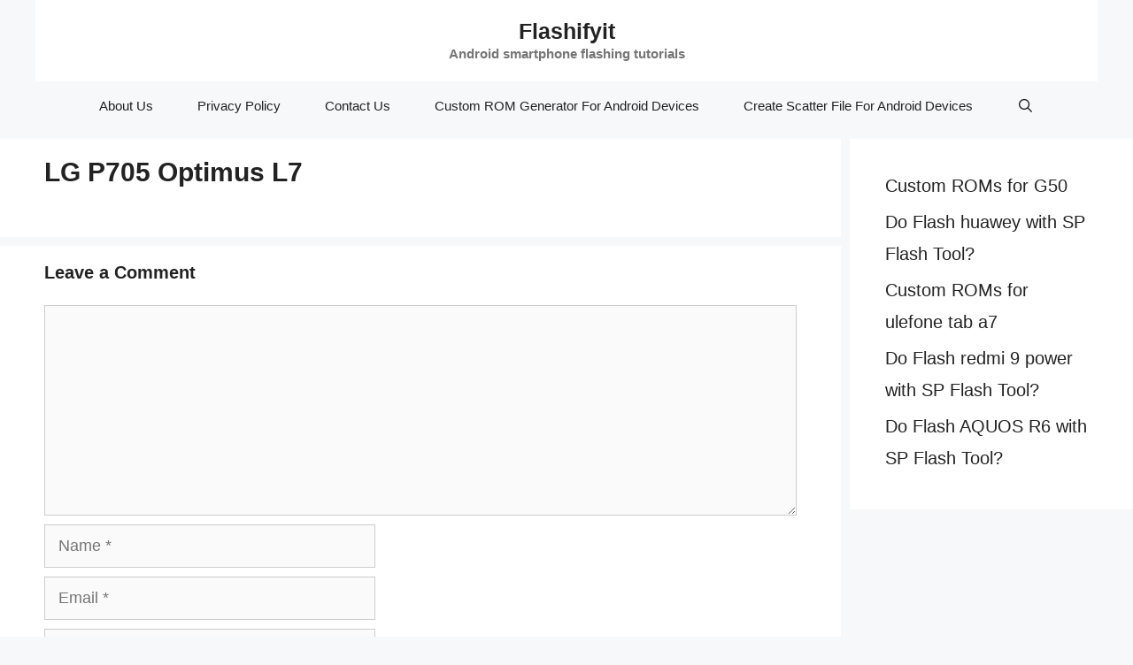

--- FILE ---
content_type: text/html; charset=UTF-8
request_url: https://flashifyit.com/drivers/lg-p705-optimus-l7/
body_size: 14885
content:
<!DOCTYPE html><html lang="en-US"><head><script data-no-optimize="1">var litespeed_docref=sessionStorage.getItem("litespeed_docref");litespeed_docref&&(Object.defineProperty(document,"referrer",{get:function(){return litespeed_docref}}),sessionStorage.removeItem("litespeed_docref"));</script> <meta charset="UTF-8"><meta name='robots' content='index, follow, max-image-preview:large, max-snippet:-1, max-video-preview:-1' /><meta name="viewport" content="width=device-width, initial-scale=1"><title>Download LG P705 Optimus L7 Drivers for Windows, Mac OS, and Linux</title><meta name="description" content="We provide the authentic LG P705 Optimus L7 drivers download options for Windows, Mac OS, and Linux that will give you full control." /><link rel="canonical" href="https://flashifyit.com/drivers/lg-p705-optimus-l7/" /><meta property="og:locale" content="en_US" /><meta property="og:type" content="article" /><meta property="og:title" content="Download LG P705 Optimus L7 Drivers for Windows, Mac OS, and Linux" /><meta property="og:description" content="We provide the authentic LG P705 Optimus L7 drivers download options for Windows, Mac OS, and Linux that will give you full control." /><meta property="og:url" content="https://flashifyit.com/drivers/lg-p705-optimus-l7/" /><meta property="og:site_name" content="Flashifyit" /><meta property="og:image" content="https://flashifyit.com/wp-content/uploads/lg-p705-optimus-l7_11704.jpg" /><meta property="og:image:width" content="800" /><meta property="og:image:height" content="600" /><meta property="og:image:type" content="image/jpeg" /><meta name="twitter:card" content="summary_large_image" /> <script type="application/ld+json" class="yoast-schema-graph">{"@context":"https://schema.org","@graph":[{"@type":"Article","@id":"https://flashifyit.com/drivers/lg-p705-optimus-l7/#article","isPartOf":{"@id":"https://flashifyit.com/drivers/lg-p705-optimus-l7/"},"author":{"name":"Mark Veron","@id":"https://flashifyit.com/#/schema/person/d951d17d978614e27153e59690aef101"},"headline":"LG P705 Optimus L7","datePublished":"2021-08-04T11:37:15+00:00","mainEntityOfPage":{"@id":"https://flashifyit.com/drivers/lg-p705-optimus-l7/"},"wordCount":4,"commentCount":0,"publisher":{"@id":"https://flashifyit.com/#organization"},"image":{"@id":"https://flashifyit.com/drivers/lg-p705-optimus-l7/#primaryimage"},"thumbnailUrl":"https://flashifyit.com/wp-content/uploads/lg-p705-optimus-l7_11704.jpg","inLanguage":"en-US","potentialAction":[{"@type":"CommentAction","name":"Comment","target":["https://flashifyit.com/drivers/lg-p705-optimus-l7/#respond"]}]},{"@type":"WebPage","@id":"https://flashifyit.com/drivers/lg-p705-optimus-l7/","url":"https://flashifyit.com/drivers/lg-p705-optimus-l7/","name":"Download LG P705 Optimus L7 Drivers for Windows, Mac OS, and Linux","isPartOf":{"@id":"https://flashifyit.com/#website"},"primaryImageOfPage":{"@id":"https://flashifyit.com/drivers/lg-p705-optimus-l7/#primaryimage"},"image":{"@id":"https://flashifyit.com/drivers/lg-p705-optimus-l7/#primaryimage"},"thumbnailUrl":"https://flashifyit.com/wp-content/uploads/lg-p705-optimus-l7_11704.jpg","datePublished":"2021-08-04T11:37:15+00:00","description":"We provide the authentic LG P705 Optimus L7 drivers download options for Windows, Mac OS, and Linux that will give you full control.","breadcrumb":{"@id":"https://flashifyit.com/drivers/lg-p705-optimus-l7/#breadcrumb"},"inLanguage":"en-US","potentialAction":[{"@type":"ReadAction","target":["https://flashifyit.com/drivers/lg-p705-optimus-l7/"]}]},{"@type":"ImageObject","inLanguage":"en-US","@id":"https://flashifyit.com/drivers/lg-p705-optimus-l7/#primaryimage","url":"https://flashifyit.com/wp-content/uploads/lg-p705-optimus-l7_11704.jpg","contentUrl":"https://flashifyit.com/wp-content/uploads/lg-p705-optimus-l7_11704.jpg","width":800,"height":600},{"@type":"BreadcrumbList","@id":"https://flashifyit.com/drivers/lg-p705-optimus-l7/#breadcrumb","itemListElement":[{"@type":"ListItem","position":1,"name":"Home","item":"https://flashifyit.com/"},{"@type":"ListItem","position":2,"name":"Drivers","item":"https://flashifyit.com/drivers/"},{"@type":"ListItem","position":3,"name":"LG P705 Optimus L7"}]},{"@type":"WebSite","@id":"https://flashifyit.com/#website","url":"https://flashifyit.com/","name":"Flashifyit","description":"Android smartphone flashing tutorials","publisher":{"@id":"https://flashifyit.com/#organization"},"potentialAction":[{"@type":"SearchAction","target":{"@type":"EntryPoint","urlTemplate":"https://flashifyit.com/?s={search_term_string}"},"query-input":{"@type":"PropertyValueSpecification","valueRequired":true,"valueName":"search_term_string"}}],"inLanguage":"en-US"},{"@type":"Organization","@id":"https://flashifyit.com/#organization","name":"Flashifyit","url":"https://flashifyit.com/","logo":{"@type":"ImageObject","inLanguage":"en-US","@id":"https://flashifyit.com/#/schema/logo/image/","url":"https://flashifyit.com/wp-content/uploads/logo.png","contentUrl":"https://flashifyit.com/wp-content/uploads/logo.png","width":500,"height":500,"caption":"Flashifyit"},"image":{"@id":"https://flashifyit.com/#/schema/logo/image/"}},{"@type":"Person","@id":"https://flashifyit.com/#/schema/person/d951d17d978614e27153e59690aef101","name":"Mark Veron","image":{"@type":"ImageObject","inLanguage":"en-US","@id":"https://flashifyit.com/#/schema/person/image/","url":"https://flashifyit.com/wp-content/litespeed/avatar/61b7a72d8c88868938cac2ac302fbe31.jpg?ver=1768962901","contentUrl":"https://flashifyit.com/wp-content/litespeed/avatar/61b7a72d8c88868938cac2ac302fbe31.jpg?ver=1768962901","caption":"Mark Veron"},"url":"https://flashifyit.com/author/flashifyit/"}]}</script> <link rel='dns-prefetch' href='//stats.wp.com' /><link href='https://fonts.gstatic.com' crossorigin rel='preconnect' /><link href='https://fonts.googleapis.com' crossorigin rel='preconnect' /><link rel="alternate" type="application/rss+xml" title="Flashifyit &raquo; Feed" href="https://flashifyit.com/feed/" /><link rel="alternate" type="application/rss+xml" title="Flashifyit &raquo; Comments Feed" href="https://flashifyit.com/comments/feed/" /><link rel="alternate" type="application/rss+xml" title="Flashifyit &raquo; LG P705 Optimus L7 Comments Feed" href="https://flashifyit.com/drivers/lg-p705-optimus-l7/feed/" /><link rel="alternate" title="oEmbed (JSON)" type="application/json+oembed" href="https://flashifyit.com/wp-json/oembed/1.0/embed?url=https%3A%2F%2Fflashifyit.com%2Fdrivers%2Flg-p705-optimus-l7%2F" /><link rel="alternate" title="oEmbed (XML)" type="text/xml+oembed" href="https://flashifyit.com/wp-json/oembed/1.0/embed?url=https%3A%2F%2Fflashifyit.com%2Fdrivers%2Flg-p705-optimus-l7%2F&#038;format=xml" /><style id='wp-img-auto-sizes-contain-inline-css'>img:is([sizes=auto i],[sizes^="auto," i]){contain-intrinsic-size:3000px 1500px}
/*# sourceURL=wp-img-auto-sizes-contain-inline-css */</style><link data-optimized="2" rel="stylesheet" href="https://flashifyit.com/wp-content/litespeed/css/35e19e2ee1530a2289a5ccb2d92d958b.css?ver=3dc66" /><style id='wp-block-latest-posts-inline-css'>.wp-block-latest-posts{box-sizing:border-box}.wp-block-latest-posts.alignleft{margin-right:2em}.wp-block-latest-posts.alignright{margin-left:2em}.wp-block-latest-posts.wp-block-latest-posts__list{list-style:none}.wp-block-latest-posts.wp-block-latest-posts__list li{clear:both;overflow-wrap:break-word}.wp-block-latest-posts.is-grid{display:flex;flex-wrap:wrap}.wp-block-latest-posts.is-grid li{margin:0 1.25em 1.25em 0;width:100%}@media (min-width:600px){.wp-block-latest-posts.columns-2 li{width:calc(50% - .625em)}.wp-block-latest-posts.columns-2 li:nth-child(2n){margin-right:0}.wp-block-latest-posts.columns-3 li{width:calc(33.33333% - .83333em)}.wp-block-latest-posts.columns-3 li:nth-child(3n){margin-right:0}.wp-block-latest-posts.columns-4 li{width:calc(25% - .9375em)}.wp-block-latest-posts.columns-4 li:nth-child(4n){margin-right:0}.wp-block-latest-posts.columns-5 li{width:calc(20% - 1em)}.wp-block-latest-posts.columns-5 li:nth-child(5n){margin-right:0}.wp-block-latest-posts.columns-6 li{width:calc(16.66667% - 1.04167em)}.wp-block-latest-posts.columns-6 li:nth-child(6n){margin-right:0}}:root :where(.wp-block-latest-posts.is-grid){padding:0}:root :where(.wp-block-latest-posts.wp-block-latest-posts__list){padding-left:0}.wp-block-latest-posts__post-author,.wp-block-latest-posts__post-date{display:block;font-size:.8125em}.wp-block-latest-posts__post-excerpt,.wp-block-latest-posts__post-full-content{margin-bottom:1em;margin-top:.5em}.wp-block-latest-posts__featured-image a{display:inline-block}.wp-block-latest-posts__featured-image img{height:auto;max-width:100%;width:auto}.wp-block-latest-posts__featured-image.alignleft{float:left;margin-right:1em}.wp-block-latest-posts__featured-image.alignright{float:right;margin-left:1em}.wp-block-latest-posts__featured-image.aligncenter{margin-bottom:1em;text-align:center}
/*# sourceURL=https://flashifyit.com/wp-includes/blocks/latest-posts/style.min.css */</style><style id='wp-block-columns-inline-css'>.wp-block-columns{box-sizing:border-box;display:flex;flex-wrap:wrap!important}@media (min-width:782px){.wp-block-columns{flex-wrap:nowrap!important}}.wp-block-columns{align-items:normal!important}.wp-block-columns.are-vertically-aligned-top{align-items:flex-start}.wp-block-columns.are-vertically-aligned-center{align-items:center}.wp-block-columns.are-vertically-aligned-bottom{align-items:flex-end}@media (max-width:781px){.wp-block-columns:not(.is-not-stacked-on-mobile)>.wp-block-column{flex-basis:100%!important}}@media (min-width:782px){.wp-block-columns:not(.is-not-stacked-on-mobile)>.wp-block-column{flex-basis:0;flex-grow:1}.wp-block-columns:not(.is-not-stacked-on-mobile)>.wp-block-column[style*=flex-basis]{flex-grow:0}}.wp-block-columns.is-not-stacked-on-mobile{flex-wrap:nowrap!important}.wp-block-columns.is-not-stacked-on-mobile>.wp-block-column{flex-basis:0;flex-grow:1}.wp-block-columns.is-not-stacked-on-mobile>.wp-block-column[style*=flex-basis]{flex-grow:0}:where(.wp-block-columns){margin-bottom:1.75em}:where(.wp-block-columns.has-background){padding:1.25em 2.375em}.wp-block-column{flex-grow:1;min-width:0;overflow-wrap:break-word;word-break:break-word}.wp-block-column.is-vertically-aligned-top{align-self:flex-start}.wp-block-column.is-vertically-aligned-center{align-self:center}.wp-block-column.is-vertically-aligned-bottom{align-self:flex-end}.wp-block-column.is-vertically-aligned-stretch{align-self:stretch}.wp-block-column.is-vertically-aligned-bottom,.wp-block-column.is-vertically-aligned-center,.wp-block-column.is-vertically-aligned-top{width:100%}
/*# sourceURL=https://flashifyit.com/wp-includes/blocks/columns/style.min.css */</style><style id='global-styles-inline-css'>:root{--wp--preset--aspect-ratio--square: 1;--wp--preset--aspect-ratio--4-3: 4/3;--wp--preset--aspect-ratio--3-4: 3/4;--wp--preset--aspect-ratio--3-2: 3/2;--wp--preset--aspect-ratio--2-3: 2/3;--wp--preset--aspect-ratio--16-9: 16/9;--wp--preset--aspect-ratio--9-16: 9/16;--wp--preset--color--black: #000000;--wp--preset--color--cyan-bluish-gray: #abb8c3;--wp--preset--color--white: #ffffff;--wp--preset--color--pale-pink: #f78da7;--wp--preset--color--vivid-red: #cf2e2e;--wp--preset--color--luminous-vivid-orange: #ff6900;--wp--preset--color--luminous-vivid-amber: #fcb900;--wp--preset--color--light-green-cyan: #7bdcb5;--wp--preset--color--vivid-green-cyan: #00d084;--wp--preset--color--pale-cyan-blue: #8ed1fc;--wp--preset--color--vivid-cyan-blue: #0693e3;--wp--preset--color--vivid-purple: #9b51e0;--wp--preset--color--contrast: var(--contrast);--wp--preset--color--contrast-2: var(--contrast-2);--wp--preset--color--contrast-3: var(--contrast-3);--wp--preset--color--base: var(--base);--wp--preset--color--base-2: var(--base-2);--wp--preset--color--base-3: var(--base-3);--wp--preset--color--accent: var(--accent);--wp--preset--gradient--vivid-cyan-blue-to-vivid-purple: linear-gradient(135deg,rgb(6,147,227) 0%,rgb(155,81,224) 100%);--wp--preset--gradient--light-green-cyan-to-vivid-green-cyan: linear-gradient(135deg,rgb(122,220,180) 0%,rgb(0,208,130) 100%);--wp--preset--gradient--luminous-vivid-amber-to-luminous-vivid-orange: linear-gradient(135deg,rgb(252,185,0) 0%,rgb(255,105,0) 100%);--wp--preset--gradient--luminous-vivid-orange-to-vivid-red: linear-gradient(135deg,rgb(255,105,0) 0%,rgb(207,46,46) 100%);--wp--preset--gradient--very-light-gray-to-cyan-bluish-gray: linear-gradient(135deg,rgb(238,238,238) 0%,rgb(169,184,195) 100%);--wp--preset--gradient--cool-to-warm-spectrum: linear-gradient(135deg,rgb(74,234,220) 0%,rgb(151,120,209) 20%,rgb(207,42,186) 40%,rgb(238,44,130) 60%,rgb(251,105,98) 80%,rgb(254,248,76) 100%);--wp--preset--gradient--blush-light-purple: linear-gradient(135deg,rgb(255,206,236) 0%,rgb(152,150,240) 100%);--wp--preset--gradient--blush-bordeaux: linear-gradient(135deg,rgb(254,205,165) 0%,rgb(254,45,45) 50%,rgb(107,0,62) 100%);--wp--preset--gradient--luminous-dusk: linear-gradient(135deg,rgb(255,203,112) 0%,rgb(199,81,192) 50%,rgb(65,88,208) 100%);--wp--preset--gradient--pale-ocean: linear-gradient(135deg,rgb(255,245,203) 0%,rgb(182,227,212) 50%,rgb(51,167,181) 100%);--wp--preset--gradient--electric-grass: linear-gradient(135deg,rgb(202,248,128) 0%,rgb(113,206,126) 100%);--wp--preset--gradient--midnight: linear-gradient(135deg,rgb(2,3,129) 0%,rgb(40,116,252) 100%);--wp--preset--font-size--small: 13px;--wp--preset--font-size--medium: 20px;--wp--preset--font-size--large: 36px;--wp--preset--font-size--x-large: 42px;--wp--preset--spacing--20: 0.44rem;--wp--preset--spacing--30: 0.67rem;--wp--preset--spacing--40: 1rem;--wp--preset--spacing--50: 1.5rem;--wp--preset--spacing--60: 2.25rem;--wp--preset--spacing--70: 3.38rem;--wp--preset--spacing--80: 5.06rem;--wp--preset--shadow--natural: 6px 6px 9px rgba(0, 0, 0, 0.2);--wp--preset--shadow--deep: 12px 12px 50px rgba(0, 0, 0, 0.4);--wp--preset--shadow--sharp: 6px 6px 0px rgba(0, 0, 0, 0.2);--wp--preset--shadow--outlined: 6px 6px 0px -3px rgb(255, 255, 255), 6px 6px rgb(0, 0, 0);--wp--preset--shadow--crisp: 6px 6px 0px rgb(0, 0, 0);}:where(.is-layout-flex){gap: 0.5em;}:where(.is-layout-grid){gap: 0.5em;}body .is-layout-flex{display: flex;}.is-layout-flex{flex-wrap: wrap;align-items: center;}.is-layout-flex > :is(*, div){margin: 0;}body .is-layout-grid{display: grid;}.is-layout-grid > :is(*, div){margin: 0;}:where(.wp-block-columns.is-layout-flex){gap: 2em;}:where(.wp-block-columns.is-layout-grid){gap: 2em;}:where(.wp-block-post-template.is-layout-flex){gap: 1.25em;}:where(.wp-block-post-template.is-layout-grid){gap: 1.25em;}.has-black-color{color: var(--wp--preset--color--black) !important;}.has-cyan-bluish-gray-color{color: var(--wp--preset--color--cyan-bluish-gray) !important;}.has-white-color{color: var(--wp--preset--color--white) !important;}.has-pale-pink-color{color: var(--wp--preset--color--pale-pink) !important;}.has-vivid-red-color{color: var(--wp--preset--color--vivid-red) !important;}.has-luminous-vivid-orange-color{color: var(--wp--preset--color--luminous-vivid-orange) !important;}.has-luminous-vivid-amber-color{color: var(--wp--preset--color--luminous-vivid-amber) !important;}.has-light-green-cyan-color{color: var(--wp--preset--color--light-green-cyan) !important;}.has-vivid-green-cyan-color{color: var(--wp--preset--color--vivid-green-cyan) !important;}.has-pale-cyan-blue-color{color: var(--wp--preset--color--pale-cyan-blue) !important;}.has-vivid-cyan-blue-color{color: var(--wp--preset--color--vivid-cyan-blue) !important;}.has-vivid-purple-color{color: var(--wp--preset--color--vivid-purple) !important;}.has-black-background-color{background-color: var(--wp--preset--color--black) !important;}.has-cyan-bluish-gray-background-color{background-color: var(--wp--preset--color--cyan-bluish-gray) !important;}.has-white-background-color{background-color: var(--wp--preset--color--white) !important;}.has-pale-pink-background-color{background-color: var(--wp--preset--color--pale-pink) !important;}.has-vivid-red-background-color{background-color: var(--wp--preset--color--vivid-red) !important;}.has-luminous-vivid-orange-background-color{background-color: var(--wp--preset--color--luminous-vivid-orange) !important;}.has-luminous-vivid-amber-background-color{background-color: var(--wp--preset--color--luminous-vivid-amber) !important;}.has-light-green-cyan-background-color{background-color: var(--wp--preset--color--light-green-cyan) !important;}.has-vivid-green-cyan-background-color{background-color: var(--wp--preset--color--vivid-green-cyan) !important;}.has-pale-cyan-blue-background-color{background-color: var(--wp--preset--color--pale-cyan-blue) !important;}.has-vivid-cyan-blue-background-color{background-color: var(--wp--preset--color--vivid-cyan-blue) !important;}.has-vivid-purple-background-color{background-color: var(--wp--preset--color--vivid-purple) !important;}.has-black-border-color{border-color: var(--wp--preset--color--black) !important;}.has-cyan-bluish-gray-border-color{border-color: var(--wp--preset--color--cyan-bluish-gray) !important;}.has-white-border-color{border-color: var(--wp--preset--color--white) !important;}.has-pale-pink-border-color{border-color: var(--wp--preset--color--pale-pink) !important;}.has-vivid-red-border-color{border-color: var(--wp--preset--color--vivid-red) !important;}.has-luminous-vivid-orange-border-color{border-color: var(--wp--preset--color--luminous-vivid-orange) !important;}.has-luminous-vivid-amber-border-color{border-color: var(--wp--preset--color--luminous-vivid-amber) !important;}.has-light-green-cyan-border-color{border-color: var(--wp--preset--color--light-green-cyan) !important;}.has-vivid-green-cyan-border-color{border-color: var(--wp--preset--color--vivid-green-cyan) !important;}.has-pale-cyan-blue-border-color{border-color: var(--wp--preset--color--pale-cyan-blue) !important;}.has-vivid-cyan-blue-border-color{border-color: var(--wp--preset--color--vivid-cyan-blue) !important;}.has-vivid-purple-border-color{border-color: var(--wp--preset--color--vivid-purple) !important;}.has-vivid-cyan-blue-to-vivid-purple-gradient-background{background: var(--wp--preset--gradient--vivid-cyan-blue-to-vivid-purple) !important;}.has-light-green-cyan-to-vivid-green-cyan-gradient-background{background: var(--wp--preset--gradient--light-green-cyan-to-vivid-green-cyan) !important;}.has-luminous-vivid-amber-to-luminous-vivid-orange-gradient-background{background: var(--wp--preset--gradient--luminous-vivid-amber-to-luminous-vivid-orange) !important;}.has-luminous-vivid-orange-to-vivid-red-gradient-background{background: var(--wp--preset--gradient--luminous-vivid-orange-to-vivid-red) !important;}.has-very-light-gray-to-cyan-bluish-gray-gradient-background{background: var(--wp--preset--gradient--very-light-gray-to-cyan-bluish-gray) !important;}.has-cool-to-warm-spectrum-gradient-background{background: var(--wp--preset--gradient--cool-to-warm-spectrum) !important;}.has-blush-light-purple-gradient-background{background: var(--wp--preset--gradient--blush-light-purple) !important;}.has-blush-bordeaux-gradient-background{background: var(--wp--preset--gradient--blush-bordeaux) !important;}.has-luminous-dusk-gradient-background{background: var(--wp--preset--gradient--luminous-dusk) !important;}.has-pale-ocean-gradient-background{background: var(--wp--preset--gradient--pale-ocean) !important;}.has-electric-grass-gradient-background{background: var(--wp--preset--gradient--electric-grass) !important;}.has-midnight-gradient-background{background: var(--wp--preset--gradient--midnight) !important;}.has-small-font-size{font-size: var(--wp--preset--font-size--small) !important;}.has-medium-font-size{font-size: var(--wp--preset--font-size--medium) !important;}.has-large-font-size{font-size: var(--wp--preset--font-size--large) !important;}.has-x-large-font-size{font-size: var(--wp--preset--font-size--x-large) !important;}
:where(.wp-block-columns.is-layout-flex){gap: 2em;}:where(.wp-block-columns.is-layout-grid){gap: 2em;}
/*# sourceURL=global-styles-inline-css */</style><style id='core-block-supports-inline-css'>.wp-container-core-columns-is-layout-9d6595d7{flex-wrap:nowrap;}
/*# sourceURL=core-block-supports-inline-css */</style><style id='classic-theme-styles-inline-css'>/*! This file is auto-generated */
.wp-block-button__link{color:#fff;background-color:#32373c;border-radius:9999px;box-shadow:none;text-decoration:none;padding:calc(.667em + 2px) calc(1.333em + 2px);font-size:1.125em}.wp-block-file__button{background:#32373c;color:#fff;text-decoration:none}
/*# sourceURL=/wp-includes/css/classic-themes.min.css */</style><style id='generate-style-inline-css'>body{background-color:#f7f8f9;color:var(--contrast);}a{color:#0693e3;}a:hover, a:focus, a:active{color:var(--contrast);}body .grid-container{max-width:1200px;}.wp-block-group__inner-container{max-width:1200px;margin-left:auto;margin-right:auto;}.site-header .header-image{width:190px;}.navigation-search{position:absolute;left:-99999px;pointer-events:none;visibility:hidden;z-index:20;width:100%;top:0;transition:opacity 100ms ease-in-out;opacity:0;}.navigation-search.nav-search-active{left:0;right:0;pointer-events:auto;visibility:visible;opacity:1;}.navigation-search input[type="search"]{outline:0;border:0;vertical-align:bottom;line-height:1;opacity:0.9;width:100%;z-index:20;border-radius:0;-webkit-appearance:none;height:60px;}.navigation-search input::-ms-clear{display:none;width:0;height:0;}.navigation-search input::-ms-reveal{display:none;width:0;height:0;}.navigation-search input::-webkit-search-decoration, .navigation-search input::-webkit-search-cancel-button, .navigation-search input::-webkit-search-results-button, .navigation-search input::-webkit-search-results-decoration{display:none;}.main-navigation li.search-item{z-index:21;}li.search-item.active{transition:opacity 100ms ease-in-out;}.nav-left-sidebar .main-navigation li.search-item.active,.nav-right-sidebar .main-navigation li.search-item.active{width:auto;display:inline-block;float:right;}.gen-sidebar-nav .navigation-search{top:auto;bottom:0;}:root{--contrast:#222222;--contrast-2:#575760;--contrast-3:#b2b2be;--base:#f0f0f0;--base-2:#f7f8f9;--base-3:#ffffff;--accent:#1e73be;}:root .has-contrast-color{color:var(--contrast);}:root .has-contrast-background-color{background-color:var(--contrast);}:root .has-contrast-2-color{color:var(--contrast-2);}:root .has-contrast-2-background-color{background-color:var(--contrast-2);}:root .has-contrast-3-color{color:var(--contrast-3);}:root .has-contrast-3-background-color{background-color:var(--contrast-3);}:root .has-base-color{color:var(--base);}:root .has-base-background-color{background-color:var(--base);}:root .has-base-2-color{color:var(--base-2);}:root .has-base-2-background-color{background-color:var(--base-2);}:root .has-base-3-color{color:var(--base-3);}:root .has-base-3-background-color{background-color:var(--base-3);}:root .has-accent-color{color:var(--accent);}:root .has-accent-background-color{background-color:var(--accent);}body, button, input, select, textarea{font-family:"Muli", sans-serif;font-weight:400;font-size:18px;}body{line-height:1.8;}p{margin-bottom:1em;}.entry-content > [class*="wp-block-"]:not(:last-child):not(.wp-block-heading){margin-bottom:1em;}.main-title{font-weight:700;}.site-description{font-weight:bold;}.main-navigation .main-nav ul ul li a{font-size:14px;}.widget-title{font-family:"Muli", sans-serif;font-weight:bold;text-transform:capitalize;margin-bottom:18px;}.sidebar .widget, .footer-widgets .widget{font-size:20px;}h1{font-weight:700;font-size:30px;line-height:1.5em;}h2{font-weight:600;font-size:29px;line-height:1.5em;}h3{font-weight:bold;font-size:20px;line-height:1.5em;}h4{font-weight:500;font-size:20px;}h5{font-size:inherit;}@media (max-width:768px){h1{font-size:25px;}h2{font-size:25px;}h3{font-size:20px;}}.top-bar{background-color:#636363;color:#ffffff;}.top-bar a{color:#ffffff;}.top-bar a:hover{color:#303030;}.site-header{background-color:#ffffff;color:#3a3a3a;}.site-header a{color:#3a3a3a;}.main-title a,.main-title a:hover{color:var(--contrast);}.site-description{color:#757575;}.main-navigation,.main-navigation ul ul{background-color:#F7F8F9;}.main-navigation .main-nav ul li a, .main-navigation .menu-toggle, .main-navigation .menu-bar-items{color:var(--contrast);}.main-navigation .main-nav ul li:not([class*="current-menu-"]):hover > a, .main-navigation .main-nav ul li:not([class*="current-menu-"]):focus > a, .main-navigation .main-nav ul li.sfHover:not([class*="current-menu-"]) > a, .main-navigation .menu-bar-item:hover > a, .main-navigation .menu-bar-item.sfHover > a{color:#3E4DC6;}button.menu-toggle:hover,button.menu-toggle:focus,.main-navigation .mobile-bar-items a,.main-navigation .mobile-bar-items a:hover,.main-navigation .mobile-bar-items a:focus{color:var(--contrast);}.main-navigation .main-nav ul li[class*="current-menu-"] > a{color:#3E4DC6;}.navigation-search input[type="search"],.navigation-search input[type="search"]:active, .navigation-search input[type="search"]:focus, .main-navigation .main-nav ul li.search-item.active > a, .main-navigation .menu-bar-items .search-item.active > a{color:#3E4DC6;}.main-navigation ul ul{background-color:#222222;}.main-navigation .main-nav ul ul li a{color:#ffffff;}.main-navigation .main-nav ul ul li:not([class*="current-menu-"]):hover > a,.main-navigation .main-nav ul ul li:not([class*="current-menu-"]):focus > a, .main-navigation .main-nav ul ul li.sfHover:not([class*="current-menu-"]) > a{color:#efefef;background-color:rgba(10,10,10,0.31);}.main-navigation .main-nav ul ul li[class*="current-menu-"] > a{color:#ffffff;background-color:rgba(10,10,10,0.31);}.separate-containers .inside-article, .separate-containers .comments-area, .separate-containers .page-header, .one-container .container, .separate-containers .paging-navigation, .inside-page-header{background-color:#ffffff;}.entry-title a{color:#19aba6;}.entry-title a:hover{color:#222222;}.entry-meta{color:#595959;}.entry-meta a{color:#595959;}.sidebar .widget{color:#489CD8;background-color:#ffffff;}.sidebar .widget a{color:var(--contrast);}.sidebar .widget .widget-title{color:var(--accent);}.footer-widgets{background-color:#ffffff;}.footer-widgets .widget-title{color:#222222;}.site-info{background-color:var(--base-3);}.site-info a{color:var(--contrast);}.site-info a:hover{color:#19aba6;}.footer-bar .widget_nav_menu .current-menu-item a{color:#19aba6;}input[type="text"],input[type="email"],input[type="url"],input[type="password"],input[type="search"],input[type="tel"],input[type="number"],textarea,select{color:#666666;background-color:#fafafa;border-color:#cccccc;}input[type="text"]:focus,input[type="email"]:focus,input[type="url"]:focus,input[type="password"]:focus,input[type="search"]:focus,input[type="tel"]:focus,input[type="number"]:focus,textarea:focus,select:focus{color:#666666;background-color:#ffffff;border-color:#bfbfbf;}button,html input[type="button"],input[type="reset"],input[type="submit"],a.button,a.wp-block-button__link:not(.has-background){color:var(--contrast);background-color:#FFEAF2;}button:hover,html input[type="button"]:hover,input[type="reset"]:hover,input[type="submit"]:hover,a.button:hover,button:focus,html input[type="button"]:focus,input[type="reset"]:focus,input[type="submit"]:focus,a.button:focus,a.wp-block-button__link:not(.has-background):active,a.wp-block-button__link:not(.has-background):focus,a.wp-block-button__link:not(.has-background):hover{color:#ffffff;background-color:#FF005F;}a.generate-back-to-top{background-color:rgba(0,0,0,0.4);color:#ffffff;}a.generate-back-to-top:hover,a.generate-back-to-top:focus{background-color:rgba(0,0,0,0.6);color:#ffffff;}:root{--gp-search-modal-bg-color:var(--base-3);--gp-search-modal-text-color:var(--contrast);--gp-search-modal-overlay-bg-color:rgba(0,0,0,0.2);}@media (max-width:768px){.main-navigation .menu-bar-item:hover > a, .main-navigation .menu-bar-item.sfHover > a{background:none;color:var(--contrast);}}.inside-top-bar{padding:10px;}.separate-containers .inside-article, .separate-containers .comments-area, .separate-containers .page-header, .separate-containers .paging-navigation, .one-container .site-content, .inside-page-header{padding:15px 50px 15px 50px;}.site-main .wp-block-group__inner-container{padding:15px 50px 15px 50px;}.entry-content .alignwide, body:not(.no-sidebar) .entry-content .alignfull{margin-left:-50px;width:calc(100% + 100px);max-width:calc(100% + 100px);}.container.grid-container{max-width:1300px;}.one-container.right-sidebar .site-main,.one-container.both-right .site-main{margin-right:50px;}.one-container.left-sidebar .site-main,.one-container.both-left .site-main{margin-left:50px;}.one-container.both-sidebars .site-main{margin:0px 50px 0px 50px;}.separate-containers .widget, .separate-containers .site-main > *, .separate-containers .page-header, .widget-area .main-navigation{margin-bottom:10px;}.separate-containers .site-main{margin:10px;}.both-right.separate-containers .inside-left-sidebar{margin-right:5px;}.both-right.separate-containers .inside-right-sidebar{margin-left:5px;}.both-left.separate-containers .inside-left-sidebar{margin-right:5px;}.both-left.separate-containers .inside-right-sidebar{margin-left:5px;}.separate-containers .page-header-image, .separate-containers .page-header-contained, .separate-containers .page-header-image-single, .separate-containers .page-header-content-single{margin-top:10px;}.separate-containers .inside-right-sidebar, .separate-containers .inside-left-sidebar{margin-top:10px;margin-bottom:10px;}.main-navigation .main-nav ul li a,.menu-toggle,.main-navigation .mobile-bar-items a{padding-left:25px;padding-right:25px;line-height:55px;}.main-navigation .main-nav ul ul li a{padding:0px 25px 0px 25px;}.main-navigation ul ul{width:0px;}.navigation-search input[type="search"]{height:55px;}.rtl .menu-item-has-children .dropdown-menu-toggle{padding-left:25px;}.menu-item-has-children .dropdown-menu-toggle{padding-right:25px;}.menu-item-has-children ul .dropdown-menu-toggle{padding-top:0px;padding-bottom:0px;margin-top:-0px;}.rtl .main-navigation .main-nav ul li.menu-item-has-children > a{padding-right:25px;}.widget-area .widget{padding:35px 50px 35px 40px;}.footer-widgets{padding:50px;}.site-info{padding:15px;}@media (max-width:768px){.separate-containers .inside-article, .separate-containers .comments-area, .separate-containers .page-header, .separate-containers .paging-navigation, .one-container .site-content, .inside-page-header{padding:20px 30px 20px 30px;}.site-main .wp-block-group__inner-container{padding:20px 30px 20px 30px;}.footer-widgets{padding-top:20px;padding-right:20px;padding-bottom:20px;padding-left:20px;}.site-info{padding-right:10px;padding-left:10px;}.entry-content .alignwide, body:not(.no-sidebar) .entry-content .alignfull{margin-left:-30px;width:calc(100% + 60px);max-width:calc(100% + 60px);}}/* End cached CSS */@media (max-width:768px){.main-navigation .menu-toggle,.main-navigation .mobile-bar-items,.sidebar-nav-mobile:not(#sticky-placeholder){display:block;}.main-navigation ul,.gen-sidebar-nav{display:none;}[class*="nav-float-"] .site-header .inside-header > *{float:none;clear:both;}}
/*# sourceURL=generate-style-inline-css */</style> <script id="jetpack_related-posts-js-extra" type="litespeed/javascript">var related_posts_js_options={"post_heading":"h4"}</script> <script type="litespeed/javascript" data-src="https://flashifyit.com/wp-includes/js/jquery/jquery.min.js" id="jquery-core-js"></script> <script id="wpdm-frontjs-js-extra" type="litespeed/javascript">var wpdm_url={"home":"https://flashifyit.com/","site":"https://flashifyit.com/","ajax":"https://flashifyit.com/wp-admin/admin-ajax.php"};var wpdm_js={"spinner":"\u003Ci class=\"wpdm-icon wpdm-sun wpdm-spin\"\u003E\u003C/i\u003E","client_id":"fc0727b92f76f5369e0cd28def3d2574"};var wpdm_strings={"pass_var":"Password Verified!","pass_var_q":"Please click following button to start download.","start_dl":"Start Download"}</script> <link rel="https://api.w.org/" href="https://flashifyit.com/wp-json/" /><link rel="alternate" title="JSON" type="application/json" href="https://flashifyit.com/wp-json/wp/v2/drivers/11704" /><link rel="EditURI" type="application/rsd+xml" title="RSD" href="https://flashifyit.com/xmlrpc.php?rsd" /><meta name="generator" content="WordPress 6.9" /><link rel='shortlink' href='https://flashifyit.com/?p=11704' /><style>img#wpstats{display:none}</style><link rel="pingback" href="https://flashifyit.com/xmlrpc.php"><link rel="icon" href="https://flashifyit.com/wp-content/uploads/cropped-fashifyit-favicon-32x32.png" sizes="32x32" /><link rel="icon" href="https://flashifyit.com/wp-content/uploads/cropped-fashifyit-favicon-192x192.png" sizes="192x192" /><link rel="apple-touch-icon" href="https://flashifyit.com/wp-content/uploads/cropped-fashifyit-favicon-180x180.png" /><meta name="msapplication-TileImage" content="https://flashifyit.com/wp-content/uploads/cropped-fashifyit-favicon-270x270.png" /><style id="wp-custom-css">.inside-article .featured-image{
	display: none;
}
.post-image .attachment-full{
	display:  none;
}
/***** rank math *****/
.rank-math-list-item {
    box-shadow: 0 0 5px 0 rgba(0,0,0,0.15)!important;
    padding: 3px 20px;
    margin: 15px 1px;
    border-radius: 5px;
}
.rank-math-question {
    border-bottom: 1px solid #dbdbdb;
    padding-bottom: 10px;
}

h3.rank-math-question {
	margin-top: 12px !important;
}

/* */

/* */
blockquote {
border-color: #00B1DF !Important;
background: #f1f6fa !Important;
padding: 20px !Important;
}</style><meta name="generator" content="WordPress Download Manager 3.3.46" /><style>/* WPDM Link Template Styles */</style><style>:root {
                --color-primary: #4a8eff;
                --color-primary-rgb: 74, 142, 255;
                --color-primary-hover: #5998ff;
                --color-primary-active: #3281ff;
                --clr-sec: #6c757d;
                --clr-sec-rgb: 108, 117, 125;
                --clr-sec-hover: #6c757d;
                --clr-sec-active: #6c757d;
                --color-secondary: #6c757d;
                --color-secondary-rgb: 108, 117, 125;
                --color-secondary-hover: #6c757d;
                --color-secondary-active: #6c757d;
                --color-success: #018e11;
                --color-success-rgb: 1, 142, 17;
                --color-success-hover: #0aad01;
                --color-success-active: #0c8c01;
                --color-info: #2CA8FF;
                --color-info-rgb: 44, 168, 255;
                --color-info-hover: #2CA8FF;
                --color-info-active: #2CA8FF;
                --color-warning: #FFB236;
                --color-warning-rgb: 255, 178, 54;
                --color-warning-hover: #FFB236;
                --color-warning-active: #FFB236;
                --color-danger: #ff5062;
                --color-danger-rgb: 255, 80, 98;
                --color-danger-hover: #ff5062;
                --color-danger-active: #ff5062;
                --color-green: #30b570;
                --color-blue: #0073ff;
                --color-purple: #8557D3;
                --color-red: #ff5062;
                --color-muted: rgba(69, 89, 122, 0.6);
                --wpdm-font: "Sen", -apple-system, BlinkMacSystemFont, "Segoe UI", Roboto, Helvetica, Arial, sans-serif, "Apple Color Emoji", "Segoe UI Emoji", "Segoe UI Symbol";
            }

            .wpdm-download-link.btn.btn-primary {
                border-radius: 4px;
            }</style><meta name="google-site-verification" content="KXkuzRd7qHj12HUIgCsDJQRfoAhnsKl8Djga7jfCLyU" /><meta name="google-adsense-account" content="ca-pub-7472486020845604"></head><body class="wp-singular drivers-template-default single single-drivers postid-11704 wp-embed-responsive wp-theme-generatepress right-sidebar nav-below-header separate-containers contained-header active-footer-widgets-0 nav-search-enabled nav-aligned-center header-aligned-center dropdown-hover featured-image-active" itemtype="https://schema.org/Blog" itemscope>
<a class="screen-reader-text skip-link" href="#content" title="Skip to content">Skip to content</a><header class="site-header grid-container grid-parent" id="masthead" aria-label="Site"  itemtype="https://schema.org/WPHeader" itemscope><div class="inside-header grid-container grid-parent"><div class="site-branding"><p class="main-title" itemprop="headline">
<a href="https://flashifyit.com/" rel="home">Flashifyit</a></p><p class="site-description" itemprop="description">Android smartphone flashing tutorials</p></div></div></header><nav class="main-navigation grid-container grid-parent sub-menu-right" id="site-navigation" aria-label="Primary"  itemtype="https://schema.org/SiteNavigationElement" itemscope><div class="inside-navigation grid-container grid-parent"><form method="get" class="search-form navigation-search" action="https://flashifyit.com/">
<input type="search" class="search-field" value="" name="s" title="Search" /></form><div class="mobile-bar-items">
<span class="search-item">
<a aria-label="Open Search Bar" href="#">
</a>
</span></div>
<button class="menu-toggle" aria-controls="primary-menu" aria-expanded="false">
<span class="mobile-menu">Menu</span>				</button><div id="primary-menu" class="main-nav"><ul id="menu-footer-menu" class=" menu sf-menu"><li id="menu-item-95059" class="menu-item menu-item-type-post_type menu-item-object-page menu-item-95059"><a href="https://flashifyit.com/about-me/">About Us</a></li><li id="menu-item-95058" class="menu-item menu-item-type-post_type menu-item-object-page menu-item-95058"><a href="https://flashifyit.com/privacy-policy/">Privacy Policy</a></li><li id="menu-item-95060" class="menu-item menu-item-type-post_type menu-item-object-page menu-item-95060"><a href="https://flashifyit.com/contact-us/">Contact Us</a></li><li id="menu-item-234925" class="menu-item menu-item-type-post_type menu-item-object-page menu-item-234925"><a href="https://flashifyit.com/custom-rom-generator-for-android-devices/">Custom ROM Generator For Android Devices</a></li><li id="menu-item-234988" class="menu-item menu-item-type-post_type menu-item-object-page menu-item-234988"><a href="https://flashifyit.com/create-scatter-file/">Create Scatter File For Android Devices</a></li><li class="search-item menu-item-align-right"><a aria-label="Open Search Bar" href="#"></a></li></ul></div></div></nav><div class="site grid-container container hfeed grid-parent" id="page"><div class="site-content" id="content"><div class="content-area grid-parent mobile-grid-100 grid-75 tablet-grid-75" id="primary"><main class="site-main" id="main"><article id="post-11704" class="post-11704 drivers type-drivers status-publish has-post-thumbnail hentry" itemtype="https://schema.org/CreativeWork" itemscope><div class="inside-article"><div class="featured-image page-header-image-single grid-container grid-parent">
<img data-lazyloaded="1" src="[data-uri]" width="800" height="600" data-src="https://flashifyit.com/wp-content/uploads/lg-p705-optimus-l7_11704.jpg" class="attachment-full size-full wp-post-image" alt="" itemprop="image" decoding="async" fetchpriority="high" data-srcset="https://flashifyit.com/wp-content/uploads/lg-p705-optimus-l7_11704.jpg 800w, https://flashifyit.com/wp-content/uploads/lg-p705-optimus-l7_11704-300x225.jpg 300w, https://flashifyit.com/wp-content/uploads/lg-p705-optimus-l7_11704-768x576.jpg 768w" data-sizes="(max-width: 800px) 100vw, 800px" /></div><header class="entry-header"><h1 class="entry-title" itemprop="headline">LG P705 Optimus L7</h1></header><div class="entry-content" itemprop="text"><div id='jp-relatedposts' class='jp-relatedposts' ><h3 class="jp-relatedposts-headline"><em>Related</em></h3></div></div></div></article><div class="comments-area"><div id="comments"><div id="respond" class="comment-respond"><h3 id="reply-title" class="comment-reply-title">Leave a Comment <small><a rel="nofollow" id="cancel-comment-reply-link" href="/drivers/lg-p705-optimus-l7/#respond" style="display:none;">Cancel reply</a></small></h3><form action="https://flashifyit.com/wp-comments-post.php" method="post" id="commentform" class="comment-form"><p class="comment-form-comment"><label for="comment" class="screen-reader-text">Comment</label><textarea id="comment" name="comment" cols="45" rows="8" required></textarea></p><label for="author" class="screen-reader-text">Name</label><input placeholder="Name *" id="author" name="author" type="text" value="" size="30" required />
<label for="email" class="screen-reader-text">Email</label><input placeholder="Email *" id="email" name="email" type="email" value="" size="30" required />
<label for="url" class="screen-reader-text">Website</label><input placeholder="Website" id="url" name="url" type="url" value="" size="30" /><p class="comment-form-cookies-consent"><input id="wp-comment-cookies-consent" name="wp-comment-cookies-consent" type="checkbox" value="yes" /> <label for="wp-comment-cookies-consent">Save my name, email, and website in this browser for the next time I comment.</label></p><p class="form-submit"><input name="submit" type="submit" id="submit" class="submit" value="Post Comment" /> <input type='hidden' name='comment_post_ID' value='11704' id='comment_post_ID' />
<input type='hidden' name='comment_parent' id='comment_parent' value='0' /></p></form></div></div></div></main></div><div class="widget-area sidebar is-right-sidebar grid-25 tablet-grid-25 grid-parent" id="right-sidebar"><div class="inside-right-sidebar"><aside id="block-5" class="widget inner-padding widget_block"><div class="wp-block-columns is-layout-flex wp-container-core-columns-is-layout-9d6595d7 wp-block-columns-is-layout-flex"><div class="wp-block-column is-layout-flow wp-block-column-is-layout-flow" style="flex-basis:100%"><ul class="wp-block-latest-posts__list wp-block-latest-posts"><li><a class="wp-block-latest-posts__post-title" href="https://flashifyit.com/custom-roms-for-g50/">Custom ROMs for G50</a></li><li><a class="wp-block-latest-posts__post-title" href="https://flashifyit.com/do-flash-huawey-with-sp-flash-tool/">Do Flash huawey with SP Flash Tool?</a></li><li><a class="wp-block-latest-posts__post-title" href="https://flashifyit.com/custom-roms-for-ulefone-tab-a7/">Custom ROMs for ulefone tab a7</a></li><li><a class="wp-block-latest-posts__post-title" href="https://flashifyit.com/do-flash-redmi-9-power-with-sp-flash-tool/">Do Flash redmi 9 power with SP Flash Tool?</a></li><li><a class="wp-block-latest-posts__post-title" href="https://flashifyit.com/do-flash-aquos-r6-with-sp-flash-tool/">Do Flash AQUOS R6 with SP Flash Tool?</a></li></ul></div></div></aside></div></div></div></div><div class="site-footer grid-container grid-parent"><footer class="site-info" aria-label="Site"  itemtype="https://schema.org/WPFooter" itemscope><div class="inside-site-info grid-container grid-parent"><div class="copyright-bar">
<span class="copyright">&copy; 2026 Flashifyit</span> &bull; Built with <a href="https://generatepress.com" itemprop="url">GeneratePress</a></div></div></footer></div> <script type="speculationrules">{"prefetch":[{"source":"document","where":{"and":[{"href_matches":"/*"},{"not":{"href_matches":["/wp-*.php","/wp-admin/*","/wp-content/uploads/*","/wp-content/*","/wp-content/plugins/*","/wp-content/themes/generatepress/*","/*\\?(.+)"]}},{"not":{"selector_matches":"a[rel~=\"nofollow\"]"}},{"not":{"selector_matches":".no-prefetch, .no-prefetch a"}}]},"eagerness":"conservative"}]}</script> <script type="litespeed/javascript">const abmsg="We noticed an ad blocker. Consider whitelisting us to support the site ❤️";const abmsgd="download";const iswpdmpropage=0;jQuery(function($){})</script> <div id="fb-root"></div> <script id="generate-a11y" type="litespeed/javascript">!function(){"use strict";if("querySelector"in document&&"addEventListener"in window){var e=document.body;e.addEventListener("pointerdown",(function(){e.classList.add("using-mouse")}),{passive:!0}),e.addEventListener("keydown",(function(){e.classList.remove("using-mouse")}),{passive:!0})}}()</script> <script id="wp-i18n-js-after" type="litespeed/javascript">wp.i18n.setLocaleData({'text direction\u0004ltr':['ltr']})</script> <script id="generate-menu-js-before" type="litespeed/javascript">var generatepressMenu={"toggleOpenedSubMenus":!0,"openSubMenuLabel":"Open Sub-Menu","closeSubMenuLabel":"Close Sub-Menu"}</script> <script id="generate-navigation-search-js-before" type="litespeed/javascript">var generatepressNavSearch={"open":"Open Search Bar","close":"Close Search Bar"}</script> <script id="jetpack-stats-js-before" type="litespeed/javascript">_stq=window._stq||[];_stq.push(["view",{"v":"ext","blog":"155205696","post":"11704","tz":"0","srv":"flashifyit.com","j":"1:15.4"}]);_stq.push(["clickTrackerInit","155205696","11704"])</script> <script src="https://stats.wp.com/e-202604.js" id="jetpack-stats-js" defer data-wp-strategy="defer"></script> <script data-no-optimize="1">window.lazyLoadOptions=Object.assign({},{threshold:300},window.lazyLoadOptions||{});!function(t,e){"object"==typeof exports&&"undefined"!=typeof module?module.exports=e():"function"==typeof define&&define.amd?define(e):(t="undefined"!=typeof globalThis?globalThis:t||self).LazyLoad=e()}(this,function(){"use strict";function e(){return(e=Object.assign||function(t){for(var e=1;e<arguments.length;e++){var n,a=arguments[e];for(n in a)Object.prototype.hasOwnProperty.call(a,n)&&(t[n]=a[n])}return t}).apply(this,arguments)}function o(t){return e({},at,t)}function l(t,e){return t.getAttribute(gt+e)}function c(t){return l(t,vt)}function s(t,e){return function(t,e,n){e=gt+e;null!==n?t.setAttribute(e,n):t.removeAttribute(e)}(t,vt,e)}function i(t){return s(t,null),0}function r(t){return null===c(t)}function u(t){return c(t)===_t}function d(t,e,n,a){t&&(void 0===a?void 0===n?t(e):t(e,n):t(e,n,a))}function f(t,e){et?t.classList.add(e):t.className+=(t.className?" ":"")+e}function _(t,e){et?t.classList.remove(e):t.className=t.className.replace(new RegExp("(^|\\s+)"+e+"(\\s+|$)")," ").replace(/^\s+/,"").replace(/\s+$/,"")}function g(t){return t.llTempImage}function v(t,e){!e||(e=e._observer)&&e.unobserve(t)}function b(t,e){t&&(t.loadingCount+=e)}function p(t,e){t&&(t.toLoadCount=e)}function n(t){for(var e,n=[],a=0;e=t.children[a];a+=1)"SOURCE"===e.tagName&&n.push(e);return n}function h(t,e){(t=t.parentNode)&&"PICTURE"===t.tagName&&n(t).forEach(e)}function a(t,e){n(t).forEach(e)}function m(t){return!!t[lt]}function E(t){return t[lt]}function I(t){return delete t[lt]}function y(e,t){var n;m(e)||(n={},t.forEach(function(t){n[t]=e.getAttribute(t)}),e[lt]=n)}function L(a,t){var o;m(a)&&(o=E(a),t.forEach(function(t){var e,n;e=a,(t=o[n=t])?e.setAttribute(n,t):e.removeAttribute(n)}))}function k(t,e,n){f(t,e.class_loading),s(t,st),n&&(b(n,1),d(e.callback_loading,t,n))}function A(t,e,n){n&&t.setAttribute(e,n)}function O(t,e){A(t,rt,l(t,e.data_sizes)),A(t,it,l(t,e.data_srcset)),A(t,ot,l(t,e.data_src))}function w(t,e,n){var a=l(t,e.data_bg_multi),o=l(t,e.data_bg_multi_hidpi);(a=nt&&o?o:a)&&(t.style.backgroundImage=a,n=n,f(t=t,(e=e).class_applied),s(t,dt),n&&(e.unobserve_completed&&v(t,e),d(e.callback_applied,t,n)))}function x(t,e){!e||0<e.loadingCount||0<e.toLoadCount||d(t.callback_finish,e)}function M(t,e,n){t.addEventListener(e,n),t.llEvLisnrs[e]=n}function N(t){return!!t.llEvLisnrs}function z(t){if(N(t)){var e,n,a=t.llEvLisnrs;for(e in a){var o=a[e];n=e,o=o,t.removeEventListener(n,o)}delete t.llEvLisnrs}}function C(t,e,n){var a;delete t.llTempImage,b(n,-1),(a=n)&&--a.toLoadCount,_(t,e.class_loading),e.unobserve_completed&&v(t,n)}function R(i,r,c){var l=g(i)||i;N(l)||function(t,e,n){N(t)||(t.llEvLisnrs={});var a="VIDEO"===t.tagName?"loadeddata":"load";M(t,a,e),M(t,"error",n)}(l,function(t){var e,n,a,o;n=r,a=c,o=u(e=i),C(e,n,a),f(e,n.class_loaded),s(e,ut),d(n.callback_loaded,e,a),o||x(n,a),z(l)},function(t){var e,n,a,o;n=r,a=c,o=u(e=i),C(e,n,a),f(e,n.class_error),s(e,ft),d(n.callback_error,e,a),o||x(n,a),z(l)})}function T(t,e,n){var a,o,i,r,c;t.llTempImage=document.createElement("IMG"),R(t,e,n),m(c=t)||(c[lt]={backgroundImage:c.style.backgroundImage}),i=n,r=l(a=t,(o=e).data_bg),c=l(a,o.data_bg_hidpi),(r=nt&&c?c:r)&&(a.style.backgroundImage='url("'.concat(r,'")'),g(a).setAttribute(ot,r),k(a,o,i)),w(t,e,n)}function G(t,e,n){var a;R(t,e,n),a=e,e=n,(t=Et[(n=t).tagName])&&(t(n,a),k(n,a,e))}function D(t,e,n){var a;a=t,(-1<It.indexOf(a.tagName)?G:T)(t,e,n)}function S(t,e,n){var a;t.setAttribute("loading","lazy"),R(t,e,n),a=e,(e=Et[(n=t).tagName])&&e(n,a),s(t,_t)}function V(t){t.removeAttribute(ot),t.removeAttribute(it),t.removeAttribute(rt)}function j(t){h(t,function(t){L(t,mt)}),L(t,mt)}function F(t){var e;(e=yt[t.tagName])?e(t):m(e=t)&&(t=E(e),e.style.backgroundImage=t.backgroundImage)}function P(t,e){var n;F(t),n=e,r(e=t)||u(e)||(_(e,n.class_entered),_(e,n.class_exited),_(e,n.class_applied),_(e,n.class_loading),_(e,n.class_loaded),_(e,n.class_error)),i(t),I(t)}function U(t,e,n,a){var o;n.cancel_on_exit&&(c(t)!==st||"IMG"===t.tagName&&(z(t),h(o=t,function(t){V(t)}),V(o),j(t),_(t,n.class_loading),b(a,-1),i(t),d(n.callback_cancel,t,e,a)))}function $(t,e,n,a){var o,i,r=(i=t,0<=bt.indexOf(c(i)));s(t,"entered"),f(t,n.class_entered),_(t,n.class_exited),o=t,i=a,n.unobserve_entered&&v(o,i),d(n.callback_enter,t,e,a),r||D(t,n,a)}function q(t){return t.use_native&&"loading"in HTMLImageElement.prototype}function H(t,o,i){t.forEach(function(t){return(a=t).isIntersecting||0<a.intersectionRatio?$(t.target,t,o,i):(e=t.target,n=t,a=o,t=i,void(r(e)||(f(e,a.class_exited),U(e,n,a,t),d(a.callback_exit,e,n,t))));var e,n,a})}function B(e,n){var t;tt&&!q(e)&&(n._observer=new IntersectionObserver(function(t){H(t,e,n)},{root:(t=e).container===document?null:t.container,rootMargin:t.thresholds||t.threshold+"px"}))}function J(t){return Array.prototype.slice.call(t)}function K(t){return t.container.querySelectorAll(t.elements_selector)}function Q(t){return c(t)===ft}function W(t,e){return e=t||K(e),J(e).filter(r)}function X(e,t){var n;(n=K(e),J(n).filter(Q)).forEach(function(t){_(t,e.class_error),i(t)}),t.update()}function t(t,e){var n,a,t=o(t);this._settings=t,this.loadingCount=0,B(t,this),n=t,a=this,Y&&window.addEventListener("online",function(){X(n,a)}),this.update(e)}var Y="undefined"!=typeof window,Z=Y&&!("onscroll"in window)||"undefined"!=typeof navigator&&/(gle|ing|ro)bot|crawl|spider/i.test(navigator.userAgent),tt=Y&&"IntersectionObserver"in window,et=Y&&"classList"in document.createElement("p"),nt=Y&&1<window.devicePixelRatio,at={elements_selector:".lazy",container:Z||Y?document:null,threshold:300,thresholds:null,data_src:"src",data_srcset:"srcset",data_sizes:"sizes",data_bg:"bg",data_bg_hidpi:"bg-hidpi",data_bg_multi:"bg-multi",data_bg_multi_hidpi:"bg-multi-hidpi",data_poster:"poster",class_applied:"applied",class_loading:"litespeed-loading",class_loaded:"litespeed-loaded",class_error:"error",class_entered:"entered",class_exited:"exited",unobserve_completed:!0,unobserve_entered:!1,cancel_on_exit:!0,callback_enter:null,callback_exit:null,callback_applied:null,callback_loading:null,callback_loaded:null,callback_error:null,callback_finish:null,callback_cancel:null,use_native:!1},ot="src",it="srcset",rt="sizes",ct="poster",lt="llOriginalAttrs",st="loading",ut="loaded",dt="applied",ft="error",_t="native",gt="data-",vt="ll-status",bt=[st,ut,dt,ft],pt=[ot],ht=[ot,ct],mt=[ot,it,rt],Et={IMG:function(t,e){h(t,function(t){y(t,mt),O(t,e)}),y(t,mt),O(t,e)},IFRAME:function(t,e){y(t,pt),A(t,ot,l(t,e.data_src))},VIDEO:function(t,e){a(t,function(t){y(t,pt),A(t,ot,l(t,e.data_src))}),y(t,ht),A(t,ct,l(t,e.data_poster)),A(t,ot,l(t,e.data_src)),t.load()}},It=["IMG","IFRAME","VIDEO"],yt={IMG:j,IFRAME:function(t){L(t,pt)},VIDEO:function(t){a(t,function(t){L(t,pt)}),L(t,ht),t.load()}},Lt=["IMG","IFRAME","VIDEO"];return t.prototype={update:function(t){var e,n,a,o=this._settings,i=W(t,o);{if(p(this,i.length),!Z&&tt)return q(o)?(e=o,n=this,i.forEach(function(t){-1!==Lt.indexOf(t.tagName)&&S(t,e,n)}),void p(n,0)):(t=this._observer,o=i,t.disconnect(),a=t,void o.forEach(function(t){a.observe(t)}));this.loadAll(i)}},destroy:function(){this._observer&&this._observer.disconnect(),K(this._settings).forEach(function(t){I(t)}),delete this._observer,delete this._settings,delete this.loadingCount,delete this.toLoadCount},loadAll:function(t){var e=this,n=this._settings;W(t,n).forEach(function(t){v(t,e),D(t,n,e)})},restoreAll:function(){var e=this._settings;K(e).forEach(function(t){P(t,e)})}},t.load=function(t,e){e=o(e);D(t,e)},t.resetStatus=function(t){i(t)},t}),function(t,e){"use strict";function n(){e.body.classList.add("litespeed_lazyloaded")}function a(){console.log("[LiteSpeed] Start Lazy Load"),o=new LazyLoad(Object.assign({},t.lazyLoadOptions||{},{elements_selector:"[data-lazyloaded]",callback_finish:n})),i=function(){o.update()},t.MutationObserver&&new MutationObserver(i).observe(e.documentElement,{childList:!0,subtree:!0,attributes:!0})}var o,i;t.addEventListener?t.addEventListener("load",a,!1):t.attachEvent("onload",a)}(window,document);</script><script data-no-optimize="1">window.litespeed_ui_events=window.litespeed_ui_events||["mouseover","click","keydown","wheel","touchmove","touchstart"];var urlCreator=window.URL||window.webkitURL;function litespeed_load_delayed_js_force(){console.log("[LiteSpeed] Start Load JS Delayed"),litespeed_ui_events.forEach(e=>{window.removeEventListener(e,litespeed_load_delayed_js_force,{passive:!0})}),document.querySelectorAll("iframe[data-litespeed-src]").forEach(e=>{e.setAttribute("src",e.getAttribute("data-litespeed-src"))}),"loading"==document.readyState?window.addEventListener("DOMContentLoaded",litespeed_load_delayed_js):litespeed_load_delayed_js()}litespeed_ui_events.forEach(e=>{window.addEventListener(e,litespeed_load_delayed_js_force,{passive:!0})});async function litespeed_load_delayed_js(){let t=[];for(var d in document.querySelectorAll('script[type="litespeed/javascript"]').forEach(e=>{t.push(e)}),t)await new Promise(e=>litespeed_load_one(t[d],e));document.dispatchEvent(new Event("DOMContentLiteSpeedLoaded")),window.dispatchEvent(new Event("DOMContentLiteSpeedLoaded"))}function litespeed_load_one(t,e){console.log("[LiteSpeed] Load ",t);var d=document.createElement("script");d.addEventListener("load",e),d.addEventListener("error",e),t.getAttributeNames().forEach(e=>{"type"!=e&&d.setAttribute("data-src"==e?"src":e,t.getAttribute(e))});let a=!(d.type="text/javascript");!d.src&&t.textContent&&(d.src=litespeed_inline2src(t.textContent),a=!0),t.after(d),t.remove(),a&&e()}function litespeed_inline2src(t){try{var d=urlCreator.createObjectURL(new Blob([t.replace(/^(?:<!--)?(.*?)(?:-->)?$/gm,"$1")],{type:"text/javascript"}))}catch(e){d="data:text/javascript;base64,"+btoa(t.replace(/^(?:<!--)?(.*?)(?:-->)?$/gm,"$1"))}return d}</script><script data-no-optimize="1">var litespeed_vary=document.cookie.replace(/(?:(?:^|.*;\s*)_lscache_vary\s*\=\s*([^;]*).*$)|^.*$/,"");litespeed_vary||fetch("/wp-content/plugins/litespeed-cache/guest.vary.php",{method:"POST",cache:"no-cache",redirect:"follow"}).then(e=>e.json()).then(e=>{console.log(e),e.hasOwnProperty("reload")&&"yes"==e.reload&&(sessionStorage.setItem("litespeed_docref",document.referrer),window.location.reload(!0))});</script><script data-optimized="1" type="litespeed/javascript" data-src="https://flashifyit.com/wp-content/litespeed/js/c5c78e36bcad7cf2f111a5dfcddb0044.js?ver=3dc66"></script><script defer src="https://static.cloudflareinsights.com/beacon.min.js/vcd15cbe7772f49c399c6a5babf22c1241717689176015" integrity="sha512-ZpsOmlRQV6y907TI0dKBHq9Md29nnaEIPlkf84rnaERnq6zvWvPUqr2ft8M1aS28oN72PdrCzSjY4U6VaAw1EQ==" data-cf-beacon='{"version":"2024.11.0","token":"326b7646717d4512bc350a95d399f77e","r":1,"server_timing":{"name":{"cfCacheStatus":true,"cfEdge":true,"cfExtPri":true,"cfL4":true,"cfOrigin":true,"cfSpeedBrain":true},"location_startswith":null}}' crossorigin="anonymous"></script>
</body></html>
<!-- Page optimized by LiteSpeed Cache @2026-01-23 06:47:55 -->

<!-- Page cached by LiteSpeed Cache 7.7 on 2026-01-23 06:47:55 -->
<!-- Guest Mode -->
<!-- QUIC.cloud UCSS in queue -->